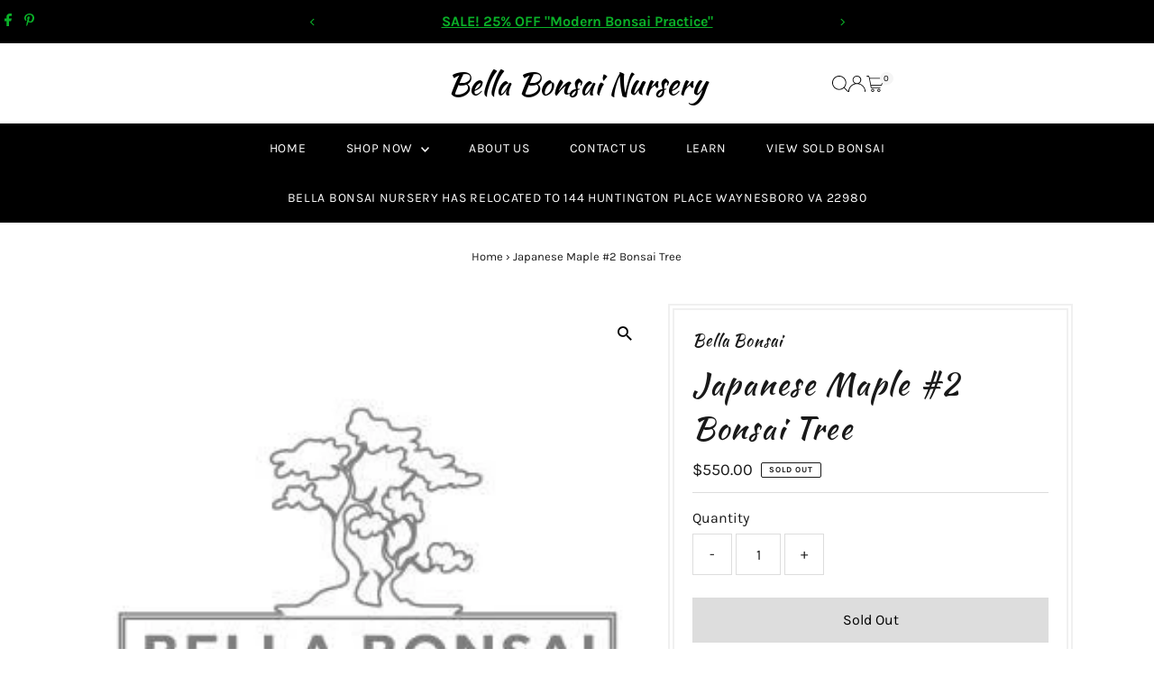

--- FILE ---
content_type: text/html; charset=utf-8
request_url: https://bellabonsai.com//variants/32382768087076/?section_id=pickup-availability
body_size: 924
content:
<div id="shopify-section-pickup-availability" class="shopify-section"><div
  class="store-availability-container animated fadeIn"
  data-pick-up-available="true"
  data-section-id="pickup-availability"
  data-section-type="store-availability"
><div class="store-availability-information"><div class="store-availability-information-container">
        <div class="store-availability-icons">
  
    <svg role="img" aria-hidden="true" class="testament--apollo-close store-availability-list__stock--icon vib-center" height="9px" version="1.1" xmlns="http://www.w3.org/2000/svg" xmlns:xlink="http://www.w3.org/1999/xlink" x="0px" y="0px"
    	 viewBox="0 0 20 20" xml:space="preserve">
       <g class="hover-fill" fill="var(--error-color)">
         <polygon points="20,2 18,0 10,8 2,0 0,2 8,10 0,18 2,20 10,12 18,20 20,18 12,10 "/>
       </g>
       <style>.store-availability-list__stock .testament--apollo-close:hover .hover-fill { fill: var(--error-color);}</style>
    </svg>
  






</div><div class="store-availability-information__title">
            <p class="mb0">
              <span class="vib-center">Pickup currently unavailable at <strong>144 Huntington Place, Waynesboro, VA 22980</strong></span>
            </p>
            <button
              class="slideout__trigger-store-availability js-slideout-open button-as-link"
              aria-label="Toggle slideout"
              tabindex="0"
              type="button"
              name="button"
              popovertarget="store-availability--4517921849380"
              popovertargetaction="show"
            >View store information
</button>
          </div></div>
    </div>
    <aside
      popover="auto"
      class="slideout slideout__drawer-right"
      id="store-availability--4517921849380"
    >
      <div class="store-availabilities-modal modal" id="StoreAvailabilityModal">
        <div class="slideout__trigger--close">
          <button
          class="slideout__trigger-store-availability js-slideout-close"
          aria-label="Close navigation"
          tabindex="0"
            type="button"
            name="button"
            popovertarget="store-availability--4517921849380"
            popovertargetaction="hide"
          >
            
  
    <svg role="img" aria-hidden="true" class="testament--apollo-close " height="14px" version="1.1" xmlns="http://www.w3.org/2000/svg" xmlns:xlink="http://www.w3.org/1999/xlink" x="0px" y="0px"
    	 viewBox="0 0 20 20" xml:space="preserve">
       <g class="hover-fill" fill="var(--text-color)">
         <polygon points="20,2 18,0 10,8 2,0 0,2 8,10 0,18 2,20 10,12 18,20 20,18 12,10 "/>
       </g>
       <style>.icn-close .testament--apollo-close:hover .hover-fill { fill: var(--text-color);}</style>
    </svg>
  






          </button>
        </div>
        <div class="store-availabilities-modal__header">
          <span class="store-availabilities-modal__product-information">
            <h2 class="store-availabilities-modal__product-title" data-store-availability-modal-product-title>
              Japanese Maple #2 Bonsai Tree
            </h2>
            
        </span>
      </div>
      <div class="store-availabilities-list"><div class="store-availability-list__item">
            <div class="store-availability-list__location">
              <strong>
                144 Huntington Place, Waynesboro, VA 22980
              </strong>
            </div>
            <div class="store-availability-information-container">
              <div class="store-availability-icons">
  
    <svg role="img" aria-hidden="true" class="testament--apollo-close store-availability-list__stock--icon vib-center" height="9px" version="1.1" xmlns="http://www.w3.org/2000/svg" xmlns:xlink="http://www.w3.org/1999/xlink" x="0px" y="0px"
    	 viewBox="0 0 20 20" xml:space="preserve">
       <g class="hover-fill" fill="var(--error-color)">
         <polygon points="20,2 18,0 10,8 2,0 0,2 8,10 0,18 2,20 10,12 18,20 20,18 12,10 "/>
       </g>
       <style>.store-availability-list__stock .testament--apollo-close:hover .hover-fill { fill: var(--error-color);}</style>
    </svg>
  






</div>
              <div class="store-availability-list__stock store-availability-small-text"><p>Pickup currently unavailable</p><p class="mb0">
                <p>144 Huntington Place<br>Waynesboro VA 22980<br>United States</p>
                </p><p class="store-availability-list__phone">
                    7045459058<br>
                  </p></div>
            </div>
          </div></div>
      </div>
    </aside></div>


</div>